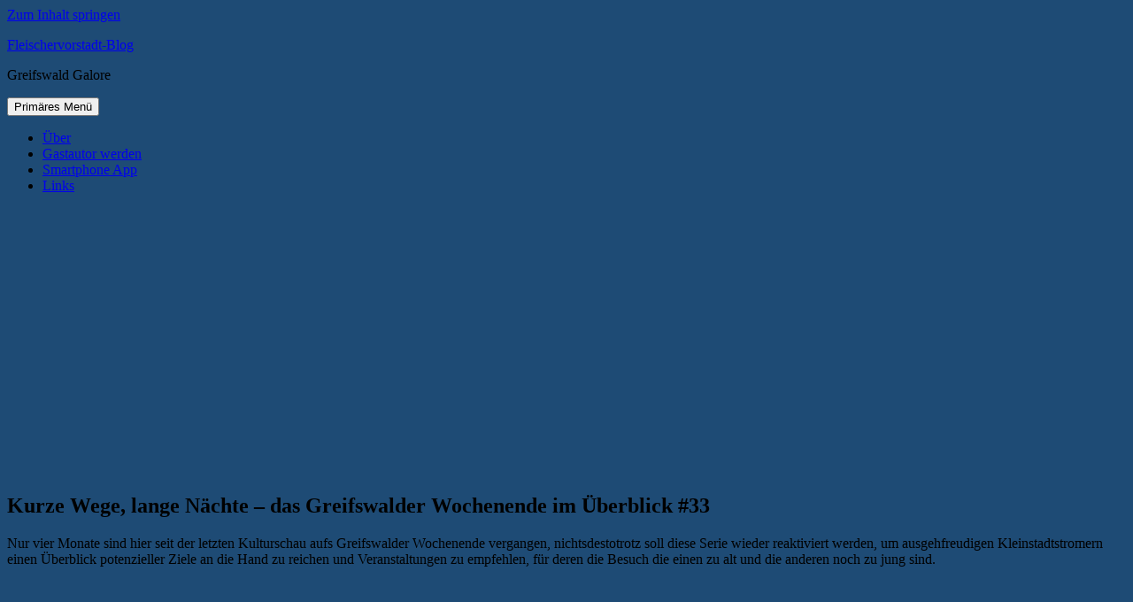

--- FILE ---
content_type: text/html
request_url: https://blog.17vier.de/2013/04/11/kurze-wege-lange-nachte-das-greifswalder-wochenende-im-uberblick-33/
body_size: 23784
content:
<!DOCTYPE html>
<html lang="de-DE" prefix="og: http://ogp.me/ns# fb: http://ogp.me/ns/fb#">
<head>
<meta charset="UTF-8">
<meta name="viewport" content="width=device-width, initial-scale=1">
<link rel="profile" href="http://gmpg.org/xfn/11">
<link rel="pingback" href="https://blog.17vier.de/xmlrpc.php">

<meta name='robots' content='index, follow, max-image-preview:large, max-snippet:-1, max-video-preview:-1' />

	<!-- This site is optimized with the Yoast SEO plugin v21.8 - https://yoast.com/wordpress/plugins/seo/ -->
	<title>Das Greifswalder Wochenende im Überblick #33</title>
	<meta name="description" content="Kulturschau aufs Greifswalder Wochenende, um ausgehfreudigen Kleinstadtstromern eine Übersicht potenzieller Ziele an die Hand zu reichen." />
	<link rel="canonical" href="https://blog.17vier.de/2013/04/11/kurze-wege-lange-nachte-das-greifswalder-wochenende-im-uberblick-33/" />
	<meta name="twitter:label1" content="Verfasst von" />
	<meta name="twitter:data1" content="Fleischervorstadt-Blog" />
	<meta name="twitter:label2" content="Geschätzte Lesezeit" />
	<meta name="twitter:data2" content="5 Minuten" />
	<script type="application/ld+json" class="yoast-schema-graph">{"@context":"https://schema.org","@graph":[{"@type":"WebPage","@id":"https://blog.17vier.de/2013/04/11/kurze-wege-lange-nachte-das-greifswalder-wochenende-im-uberblick-33/","url":"https://blog.17vier.de/2013/04/11/kurze-wege-lange-nachte-das-greifswalder-wochenende-im-uberblick-33/","name":"Das Greifswalder Wochenende im Überblick #33","isPartOf":{"@id":"https://blog.17vier.de/#website"},"primaryImageOfPage":{"@id":"https://blog.17vier.de/2013/04/11/kurze-wege-lange-nachte-das-greifswalder-wochenende-im-uberblick-33/#primaryimage"},"image":{"@id":"https://blog.17vier.de/2013/04/11/kurze-wege-lange-nachte-das-greifswalder-wochenende-im-uberblick-33/#primaryimage"},"thumbnailUrl":"https://blog.17vier.de/wp-content/uploads/2013/04/kwln33468.jpg","datePublished":"2013-04-11T12:52:21+00:00","dateModified":"2015-04-11T14:02:43+00:00","author":{"@id":"https://blog.17vier.de/#/schema/person/335c0e165101b944072a7041729aee11"},"description":"Kulturschau aufs Greifswalder Wochenende, um ausgehfreudigen Kleinstadtstromern eine Übersicht potenzieller Ziele an die Hand zu reichen.","breadcrumb":{"@id":"https://blog.17vier.de/2013/04/11/kurze-wege-lange-nachte-das-greifswalder-wochenende-im-uberblick-33/#breadcrumb"},"inLanguage":"de-DE","potentialAction":[{"@type":"ReadAction","target":["https://blog.17vier.de/2013/04/11/kurze-wege-lange-nachte-das-greifswalder-wochenende-im-uberblick-33/"]}]},{"@type":"ImageObject","inLanguage":"de-DE","@id":"https://blog.17vier.de/2013/04/11/kurze-wege-lange-nachte-das-greifswalder-wochenende-im-uberblick-33/#primaryimage","url":"https://blog.17vier.de/wp-content/uploads/2013/04/kwln33468.jpg","contentUrl":"https://blog.17vier.de/wp-content/uploads/2013/04/kwln33468.jpg"},{"@type":"BreadcrumbList","@id":"https://blog.17vier.de/2013/04/11/kurze-wege-lange-nachte-das-greifswalder-wochenende-im-uberblick-33/#breadcrumb","itemListElement":[{"@type":"ListItem","position":1,"name":"Home","item":"https://blog.17vier.de/"},{"@type":"ListItem","position":2,"name":"Kurze Wege, lange Nächte – das Greifswalder Wochenende im Überblick #33"}]},{"@type":"WebSite","@id":"https://blog.17vier.de/#website","url":"https://blog.17vier.de/","name":"Fleischervorstadt-Blog","description":"Greifswald Galore","potentialAction":[{"@type":"SearchAction","target":{"@type":"EntryPoint","urlTemplate":"https://blog.17vier.de/?s={search_term_string}"},"query-input":"required name=search_term_string"}],"inLanguage":"de-DE"},{"@type":"Person","@id":"https://blog.17vier.de/#/schema/person/335c0e165101b944072a7041729aee11","name":"Fleischervorstadt-Blog","image":{"@type":"ImageObject","inLanguage":"de-DE","@id":"https://blog.17vier.de/#/schema/person/image/","url":"https://secure.gravatar.com/avatar/04c1221721059678f56277b75606256a?s=96&d=mm&r=g","contentUrl":"https://secure.gravatar.com/avatar/04c1221721059678f56277b75606256a?s=96&d=mm&r=g","caption":"Fleischervorstadt-Blog"},"sameAs":["http://blog.17vier.de"],"url":"https://blog.17vier.de/author/fleischervorstadt-blog/"}]}</script>
	<!-- / Yoast SEO plugin. -->


<link rel="alternate" type="application/rss+xml" title="Fleischervorstadt-Blog &raquo; Feed" href="https://blog.17vier.de/feed/" />
<link rel="alternate" type="application/rss+xml" title="Fleischervorstadt-Blog &raquo; Kommentar-Feed" href="https://blog.17vier.de/comments/feed/" />
<link rel="alternate" type="application/rss+xml" title="Fleischervorstadt-Blog &raquo; Kurze Wege, lange Nächte – das Greifswalder Wochenende im Überblick #33 Kommentar-Feed" href="https://blog.17vier.de/2013/04/11/kurze-wege-lange-nachte-das-greifswalder-wochenende-im-uberblick-33/feed/" />
<!-- blog.17vier.de is managing ads with Advanced Ads --><!--noptimize--><script id="advads-ready">
			window.advanced_ads_ready=function(e,a){a=a||"complete";var d=function(e){return"interactive"===a?"loading"!==e:"complete"===e};d(document.readyState)?e():document.addEventListener("readystatechange",(function(a){d(a.target.readyState)&&e()}),{once:"interactive"===a})},window.advanced_ads_ready_queue=window.advanced_ads_ready_queue||[];		</script>
		<!--/noptimize--><style id='wp-emoji-styles-inline-css' type='text/css'>

	img.wp-smiley, img.emoji {
		display: inline !important;
		border: none !important;
		box-shadow: none !important;
		height: 1em !important;
		width: 1em !important;
		margin: 0 0.07em !important;
		vertical-align: -0.1em !important;
		background: none !important;
		padding: 0 !important;
	}
</style>
<link rel='stylesheet' id='wp-block-library-css' href='https://blog.17vier.de/wp-includes/css/dist/block-library/style.min.css?ver=6.4.1' type='text/css' media='all' />
<style id='classic-theme-styles-inline-css' type='text/css'>
/*! This file is auto-generated */
.wp-block-button__link{color:#fff;background-color:#32373c;border-radius:9999px;box-shadow:none;text-decoration:none;padding:calc(.667em + 2px) calc(1.333em + 2px);font-size:1.125em}.wp-block-file__button{background:#32373c;color:#fff;text-decoration:none}
</style>
<style id='global-styles-inline-css' type='text/css'>
body{--wp--preset--color--black: #000000;--wp--preset--color--cyan-bluish-gray: #abb8c3;--wp--preset--color--white: #ffffff;--wp--preset--color--pale-pink: #f78da7;--wp--preset--color--vivid-red: #cf2e2e;--wp--preset--color--luminous-vivid-orange: #ff6900;--wp--preset--color--luminous-vivid-amber: #fcb900;--wp--preset--color--light-green-cyan: #7bdcb5;--wp--preset--color--vivid-green-cyan: #00d084;--wp--preset--color--pale-cyan-blue: #8ed1fc;--wp--preset--color--vivid-cyan-blue: #0693e3;--wp--preset--color--vivid-purple: #9b51e0;--wp--preset--gradient--vivid-cyan-blue-to-vivid-purple: linear-gradient(135deg,rgba(6,147,227,1) 0%,rgb(155,81,224) 100%);--wp--preset--gradient--light-green-cyan-to-vivid-green-cyan: linear-gradient(135deg,rgb(122,220,180) 0%,rgb(0,208,130) 100%);--wp--preset--gradient--luminous-vivid-amber-to-luminous-vivid-orange: linear-gradient(135deg,rgba(252,185,0,1) 0%,rgba(255,105,0,1) 100%);--wp--preset--gradient--luminous-vivid-orange-to-vivid-red: linear-gradient(135deg,rgba(255,105,0,1) 0%,rgb(207,46,46) 100%);--wp--preset--gradient--very-light-gray-to-cyan-bluish-gray: linear-gradient(135deg,rgb(238,238,238) 0%,rgb(169,184,195) 100%);--wp--preset--gradient--cool-to-warm-spectrum: linear-gradient(135deg,rgb(74,234,220) 0%,rgb(151,120,209) 20%,rgb(207,42,186) 40%,rgb(238,44,130) 60%,rgb(251,105,98) 80%,rgb(254,248,76) 100%);--wp--preset--gradient--blush-light-purple: linear-gradient(135deg,rgb(255,206,236) 0%,rgb(152,150,240) 100%);--wp--preset--gradient--blush-bordeaux: linear-gradient(135deg,rgb(254,205,165) 0%,rgb(254,45,45) 50%,rgb(107,0,62) 100%);--wp--preset--gradient--luminous-dusk: linear-gradient(135deg,rgb(255,203,112) 0%,rgb(199,81,192) 50%,rgb(65,88,208) 100%);--wp--preset--gradient--pale-ocean: linear-gradient(135deg,rgb(255,245,203) 0%,rgb(182,227,212) 50%,rgb(51,167,181) 100%);--wp--preset--gradient--electric-grass: linear-gradient(135deg,rgb(202,248,128) 0%,rgb(113,206,126) 100%);--wp--preset--gradient--midnight: linear-gradient(135deg,rgb(2,3,129) 0%,rgb(40,116,252) 100%);--wp--preset--font-size--small: 13px;--wp--preset--font-size--medium: 20px;--wp--preset--font-size--large: 36px;--wp--preset--font-size--x-large: 42px;--wp--preset--spacing--20: 0.44rem;--wp--preset--spacing--30: 0.67rem;--wp--preset--spacing--40: 1rem;--wp--preset--spacing--50: 1.5rem;--wp--preset--spacing--60: 2.25rem;--wp--preset--spacing--70: 3.38rem;--wp--preset--spacing--80: 5.06rem;--wp--preset--shadow--natural: 6px 6px 9px rgba(0, 0, 0, 0.2);--wp--preset--shadow--deep: 12px 12px 50px rgba(0, 0, 0, 0.4);--wp--preset--shadow--sharp: 6px 6px 0px rgba(0, 0, 0, 0.2);--wp--preset--shadow--outlined: 6px 6px 0px -3px rgba(255, 255, 255, 1), 6px 6px rgba(0, 0, 0, 1);--wp--preset--shadow--crisp: 6px 6px 0px rgba(0, 0, 0, 1);}:where(.is-layout-flex){gap: 0.5em;}:where(.is-layout-grid){gap: 0.5em;}body .is-layout-flow > .alignleft{float: left;margin-inline-start: 0;margin-inline-end: 2em;}body .is-layout-flow > .alignright{float: right;margin-inline-start: 2em;margin-inline-end: 0;}body .is-layout-flow > .aligncenter{margin-left: auto !important;margin-right: auto !important;}body .is-layout-constrained > .alignleft{float: left;margin-inline-start: 0;margin-inline-end: 2em;}body .is-layout-constrained > .alignright{float: right;margin-inline-start: 2em;margin-inline-end: 0;}body .is-layout-constrained > .aligncenter{margin-left: auto !important;margin-right: auto !important;}body .is-layout-constrained > :where(:not(.alignleft):not(.alignright):not(.alignfull)){max-width: var(--wp--style--global--content-size);margin-left: auto !important;margin-right: auto !important;}body .is-layout-constrained > .alignwide{max-width: var(--wp--style--global--wide-size);}body .is-layout-flex{display: flex;}body .is-layout-flex{flex-wrap: wrap;align-items: center;}body .is-layout-flex > *{margin: 0;}body .is-layout-grid{display: grid;}body .is-layout-grid > *{margin: 0;}:where(.wp-block-columns.is-layout-flex){gap: 2em;}:where(.wp-block-columns.is-layout-grid){gap: 2em;}:where(.wp-block-post-template.is-layout-flex){gap: 1.25em;}:where(.wp-block-post-template.is-layout-grid){gap: 1.25em;}.has-black-color{color: var(--wp--preset--color--black) !important;}.has-cyan-bluish-gray-color{color: var(--wp--preset--color--cyan-bluish-gray) !important;}.has-white-color{color: var(--wp--preset--color--white) !important;}.has-pale-pink-color{color: var(--wp--preset--color--pale-pink) !important;}.has-vivid-red-color{color: var(--wp--preset--color--vivid-red) !important;}.has-luminous-vivid-orange-color{color: var(--wp--preset--color--luminous-vivid-orange) !important;}.has-luminous-vivid-amber-color{color: var(--wp--preset--color--luminous-vivid-amber) !important;}.has-light-green-cyan-color{color: var(--wp--preset--color--light-green-cyan) !important;}.has-vivid-green-cyan-color{color: var(--wp--preset--color--vivid-green-cyan) !important;}.has-pale-cyan-blue-color{color: var(--wp--preset--color--pale-cyan-blue) !important;}.has-vivid-cyan-blue-color{color: var(--wp--preset--color--vivid-cyan-blue) !important;}.has-vivid-purple-color{color: var(--wp--preset--color--vivid-purple) !important;}.has-black-background-color{background-color: var(--wp--preset--color--black) !important;}.has-cyan-bluish-gray-background-color{background-color: var(--wp--preset--color--cyan-bluish-gray) !important;}.has-white-background-color{background-color: var(--wp--preset--color--white) !important;}.has-pale-pink-background-color{background-color: var(--wp--preset--color--pale-pink) !important;}.has-vivid-red-background-color{background-color: var(--wp--preset--color--vivid-red) !important;}.has-luminous-vivid-orange-background-color{background-color: var(--wp--preset--color--luminous-vivid-orange) !important;}.has-luminous-vivid-amber-background-color{background-color: var(--wp--preset--color--luminous-vivid-amber) !important;}.has-light-green-cyan-background-color{background-color: var(--wp--preset--color--light-green-cyan) !important;}.has-vivid-green-cyan-background-color{background-color: var(--wp--preset--color--vivid-green-cyan) !important;}.has-pale-cyan-blue-background-color{background-color: var(--wp--preset--color--pale-cyan-blue) !important;}.has-vivid-cyan-blue-background-color{background-color: var(--wp--preset--color--vivid-cyan-blue) !important;}.has-vivid-purple-background-color{background-color: var(--wp--preset--color--vivid-purple) !important;}.has-black-border-color{border-color: var(--wp--preset--color--black) !important;}.has-cyan-bluish-gray-border-color{border-color: var(--wp--preset--color--cyan-bluish-gray) !important;}.has-white-border-color{border-color: var(--wp--preset--color--white) !important;}.has-pale-pink-border-color{border-color: var(--wp--preset--color--pale-pink) !important;}.has-vivid-red-border-color{border-color: var(--wp--preset--color--vivid-red) !important;}.has-luminous-vivid-orange-border-color{border-color: var(--wp--preset--color--luminous-vivid-orange) !important;}.has-luminous-vivid-amber-border-color{border-color: var(--wp--preset--color--luminous-vivid-amber) !important;}.has-light-green-cyan-border-color{border-color: var(--wp--preset--color--light-green-cyan) !important;}.has-vivid-green-cyan-border-color{border-color: var(--wp--preset--color--vivid-green-cyan) !important;}.has-pale-cyan-blue-border-color{border-color: var(--wp--preset--color--pale-cyan-blue) !important;}.has-vivid-cyan-blue-border-color{border-color: var(--wp--preset--color--vivid-cyan-blue) !important;}.has-vivid-purple-border-color{border-color: var(--wp--preset--color--vivid-purple) !important;}.has-vivid-cyan-blue-to-vivid-purple-gradient-background{background: var(--wp--preset--gradient--vivid-cyan-blue-to-vivid-purple) !important;}.has-light-green-cyan-to-vivid-green-cyan-gradient-background{background: var(--wp--preset--gradient--light-green-cyan-to-vivid-green-cyan) !important;}.has-luminous-vivid-amber-to-luminous-vivid-orange-gradient-background{background: var(--wp--preset--gradient--luminous-vivid-amber-to-luminous-vivid-orange) !important;}.has-luminous-vivid-orange-to-vivid-red-gradient-background{background: var(--wp--preset--gradient--luminous-vivid-orange-to-vivid-red) !important;}.has-very-light-gray-to-cyan-bluish-gray-gradient-background{background: var(--wp--preset--gradient--very-light-gray-to-cyan-bluish-gray) !important;}.has-cool-to-warm-spectrum-gradient-background{background: var(--wp--preset--gradient--cool-to-warm-spectrum) !important;}.has-blush-light-purple-gradient-background{background: var(--wp--preset--gradient--blush-light-purple) !important;}.has-blush-bordeaux-gradient-background{background: var(--wp--preset--gradient--blush-bordeaux) !important;}.has-luminous-dusk-gradient-background{background: var(--wp--preset--gradient--luminous-dusk) !important;}.has-pale-ocean-gradient-background{background: var(--wp--preset--gradient--pale-ocean) !important;}.has-electric-grass-gradient-background{background: var(--wp--preset--gradient--electric-grass) !important;}.has-midnight-gradient-background{background: var(--wp--preset--gradient--midnight) !important;}.has-small-font-size{font-size: var(--wp--preset--font-size--small) !important;}.has-medium-font-size{font-size: var(--wp--preset--font-size--medium) !important;}.has-large-font-size{font-size: var(--wp--preset--font-size--large) !important;}.has-x-large-font-size{font-size: var(--wp--preset--font-size--x-large) !important;}
.wp-block-navigation a:where(:not(.wp-element-button)){color: inherit;}
:where(.wp-block-post-template.is-layout-flex){gap: 1.25em;}:where(.wp-block-post-template.is-layout-grid){gap: 1.25em;}
:where(.wp-block-columns.is-layout-flex){gap: 2em;}:where(.wp-block-columns.is-layout-grid){gap: 2em;}
.wp-block-pullquote{font-size: 1.5em;line-height: 1.6;}
</style>
<link data-minify="1" rel='stylesheet' id='wp-polls-css' href='https://blog.17vier.de/wp-content/cache/min/1/wp-content/plugins/wp-polls/polls-css.css?ver=1699721426' type='text/css' media='all' />
<style id='wp-polls-inline-css' type='text/css'>
.wp-polls .pollbar {
	margin: 1px;
	font-size: 6px;
	line-height: 8px;
	height: 8px;
	background: #1e4b75;
	border: 1px solid #c8c8c8;
}

</style>
<link data-minify="1" rel='stylesheet' id='genericons-css' href='https://blog.17vier.de/wp-content/cache/min/1/wp-content/themes/colinear/genericons/genericons.css?ver=1699721426' type='text/css' media='all' />
<link data-minify="1" rel='stylesheet' id='colinear-style-css' href='https://blog.17vier.de/wp-content/cache/min/1/wp-content/themes/colinear/style.css?ver=1699721427' type='text/css' media='all' />






<link rel="https://api.w.org/" href="https://blog.17vier.de/wp-json/" /><link rel="alternate" type="application/json" href="https://blog.17vier.de/wp-json/wp/v2/posts/32230" /><link rel="EditURI" type="application/rsd+xml" title="RSD" href="https://blog.17vier.de/xmlrpc.php?rsd" />
<meta name="generator" content="WordPress 6.4.1" />
<link rel='shortlink' href='https://blog.17vier.de/?p=32230' />
<link rel="alternate" type="application/json+oembed" href="https://blog.17vier.de/wp-json/oembed/1.0/embed?url=https%3A%2F%2Fblog.17vier.de%2F2013%2F04%2F11%2Fkurze-wege-lange-nachte-das-greifswalder-wochenende-im-uberblick-33%2F" />
<link rel="alternate" type="text/xml+oembed" href="https://blog.17vier.de/wp-json/oembed/1.0/embed?url=https%3A%2F%2Fblog.17vier.de%2F2013%2F04%2F11%2Fkurze-wege-lange-nachte-das-greifswalder-wochenende-im-uberblick-33%2F&#038;format=xml" />

		<style type="text/css">.recentcomments a{display:inline !important;padding:0 !important;margin:0 !important;}</style><style type="text/css" id="custom-background-css">
body.custom-background { background-color: #1e4b75; }
</style>
			
		<link rel="icon" href="https://blog.17vier.de/wp-content/uploads/2016/11/cropped-blogicon2-32x32.jpg" sizes="32x32" />
<link rel="icon" href="https://blog.17vier.de/wp-content/uploads/2016/11/cropped-blogicon2-192x192.jpg" sizes="192x192" />
<link rel="apple-touch-icon" href="https://blog.17vier.de/wp-content/uploads/2016/11/cropped-blogicon2-180x180.jpg" />
<meta name="msapplication-TileImage" content="https://blog.17vier.de/wp-content/uploads/2016/11/cropped-blogicon2-270x270.jpg" />

<!-- BEGIN GAINWP v5.4.6 Universal Analytics - https://intelligencewp.com/google-analytics-in-wordpress/ -->
<script>
(function(i,s,o,g,r,a,m){i['GoogleAnalyticsObject']=r;i[r]=i[r]||function(){
	(i[r].q=i[r].q||[]).push(arguments)},i[r].l=1*new Date();a=s.createElement(o),
	m=s.getElementsByTagName(o)[0];a.async=1;a.src=g;m.parentNode.insertBefore(a,m)
})(window,document,'script','https://www.google-analytics.com/analytics.js','ga');
  ga('create', 'UA-7897011-1', 'auto');
  ga('send', 'pageview');
</script>
<!-- END GAINWP Universal Analytics -->
		<style type="text/css" id="wp-custom-css">
			/*
Hier kannst du dein eigenes CSS einfügen.

Klicke auf das Hilfe-Symbol oben, um mehr zu lernen.
*/

.advads-adlabel{
color: lightgray;
font-size: 11px;
} 

.has-post-thumbnail img.wp-post-image{ display: none; }
		</style>
		
<!-- START - Open Graph and Twitter Card Tags 3.3.4 -->
 <!-- Facebook Open Graph -->
  <meta property="og:locale" content="de_DE"/>
  <meta property="og:site_name" content="Fleischervorstadt-Blog"/>
  <meta property="og:title" content="Das Greifswalder Wochenende im Überblick #33"/>
  <meta property="og:url" content="https://blog.17vier.de/2013/04/11/kurze-wege-lange-nachte-das-greifswalder-wochenende-im-uberblick-33/"/>
  <meta property="og:type" content="article"/>
  <meta property="og:description" content="Kulturschau aufs Greifswalder Wochenende, um ausgehfreudigen Kleinstadtstromern eine Übersicht potenzieller Ziele an die Hand zu reichen."/>
  <meta property="article:published_time" content="2013-04-11T12:52:21+02:00"/>
  <meta property="article:modified_time" content="2015-04-11T14:02:43+02:00" />
  <meta property="og:updated_time" content="2015-04-11T14:02:43+02:00" />
  <meta property="article:section" content="Kultur"/>
  <meta property="article:publisher" content="https://facebook.com/Fleischervorstadtblog"/>
 <!-- Google+ / Schema.org -->
 <!-- Twitter Cards -->
  <meta name="twitter:title" content="Das Greifswalder Wochenende im Überblick #33"/>
  <meta name="twitter:url" content="https://blog.17vier.de/2013/04/11/kurze-wege-lange-nachte-das-greifswalder-wochenende-im-uberblick-33/"/>
  <meta name="twitter:description" content="Kulturschau aufs Greifswalder Wochenende, um ausgehfreudigen Kleinstadtstromern eine Übersicht potenzieller Ziele an die Hand zu reichen."/>
  <meta name="twitter:card" content="summary_large_image"/>
 <!-- SEO -->
 <!-- Misc. tags -->
 <!-- is_singular | yoast_seo -->
<!-- END - Open Graph and Twitter Card Tags 3.3.4 -->
	
<noscript><style id="rocket-lazyload-nojs-css">.rll-youtube-player, [data-lazy-src]{display:none !important;}</style></noscript></head>

<body class="post-template-default single single-post postid-32230 single-format-standard custom-background cookies-not-set group-blog has-menu aa-prefix-advads-">
<div id="page" class="hfeed site">
	<a class="skip-link screen-reader-text" href="#content">Zum Inhalt springen</a>

	<header id="masthead" class="site-header" role="banner">
		<div class="site-branding">
			
								<p class="site-title"><a href="https://blog.17vier.de/" rel="home">Fleischervorstadt-Blog</a></p>
									<p class="site-description">Greifswald Galore</p>
						</div><!-- .site-branding -->

				<nav id="site-navigation" class="main-navigation" role="navigation">
			<button class="menu-toggle" aria-controls="primary-menu" aria-expanded="false"><span class="screen-reader-text">Primäres Menü</span></button>
			<div class="menu-titel-container"><ul id="primary-menu" class="menu"><li id="menu-item-44374" class="menu-item menu-item-type-post_type menu-item-object-page menu-item-44374"><a href="https://blog.17vier.de/projekt-info/">Über</a></li>
<li id="menu-item-44372" class="menu-item menu-item-type-post_type menu-item-object-page menu-item-44372"><a href="https://blog.17vier.de/gastbeitrage/">Gastautor werden</a></li>
<li id="menu-item-44376" class="menu-item menu-item-type-custom menu-item-object-custom menu-item-44376"><a href="https://blog.17vier.de/2017/10/25/intern-fleischervorstadt-blog-mit-eigenem-kanal-bei-telegram/">Smartphone App</a></li>
<li id="menu-item-44386" class="menu-item menu-item-type-post_type menu-item-object-page menu-item-44386"><a href="https://blog.17vier.de/links/">Links</a></li>
</ul></div>		</nav><!-- #site-navigation -->
		
				<div class="header-image">
			<a href="https://blog.17vier.de/" rel="home">
				<img src="data:image/svg+xml,%3Csvg%20xmlns='http://www.w3.org/2000/svg'%20viewBox='0%200%201188%20299'%3E%3C/svg%3E" width="1188" height="299" alt="" data-lazy-src="https://blog.17vier.de/wp-content/uploads/2016/10/cropped-header17vier6.jpg"><noscript><img src="https://blog.17vier.de/wp-content/uploads/2016/10/cropped-header17vier6.jpg" width="1188" height="299" alt=""></noscript>
			</a>
		</div><!-- .header-image -->
		<div  class="advads-8d77c229fa762934dc210d97bf79ba7c advads-header" id="advads-8d77c229fa762934dc210d97bf79ba7c"></div>	</header><!-- #masthead -->

	<div id="content" class="site-content">
	<div id="primary" class="content-area">
		<main id="main" class="site-main" role="main">

		
			
<article id="post-32230" class="post-32230 post type-post status-publish format-standard hentry category-kultur tag-akj tag-antira tag-brasserie-hermann tag-christian-holm tag-erstis tag-gristuf tag-hedonistische-internationale tag-ikuwo tag-improvisation tag-klex tag-koeppen tag-sonderholm tag-stuthe tag-theater-vorpommern tag-viva-con-agua">
	<header class="entry-header">
		<h1 class="entry-title">Kurze Wege, lange Nächte – das Greifswalder Wochenende im Überblick #33</h1>
			</header><!-- .entry-header -->

	<div class="entry-content">
		<p>Nur vier Monate sind hier seit der letzten Kulturschau aufs Greifswalder Wochenende vergangen, nichtsdestotrotz soll diese Serie wieder reaktiviert werden, um ausgehfreudigen Kleinstadtstromern einen Überblick potenzieller Ziele an die Hand zu reichen und Veranstaltungen zu empfehlen, für deren die Besuch die einen zu alt und die anderen noch zu jung sind.</p>
<p style="text-align: center;"><a href="https://blog.17vier.de/wp-content/uploads/2013/04/kwln33.jpg" target="_blank"><img fetchpriority="high" decoding="async" class="aligncenter size-full wp-image-32281" title="kwln33468" src="data:image/svg+xml,%3Csvg%20xmlns='http://www.w3.org/2000/svg'%20viewBox='0%200%20468%20180'%3E%3C/svg%3E" alt="Kurze Wege lange Nächte #33" width="468" height="180" data-lazy-srcset="https://blog.17vier.de/wp-content/uploads/2013/04/kwln33468.jpg 468w, https://blog.17vier.de/wp-content/uploads/2013/04/kwln33468-300x115.jpg 300w" data-lazy-sizes="(max-width: 468px) 100vw, 468px" data-lazy-src="https://blog.17vier.de/wp-content/uploads/2013/04/kwln33468.jpg" /><noscript><img fetchpriority="high" decoding="async" class="aligncenter size-full wp-image-32281" title="kwln33468" src="https://blog.17vier.de/wp-content/uploads/2013/04/kwln33468.jpg" alt="Kurze Wege lange Nächte #33" width="468" height="180" srcset="https://blog.17vier.de/wp-content/uploads/2013/04/kwln33468.jpg 468w, https://blog.17vier.de/wp-content/uploads/2013/04/kwln33468-300x115.jpg 300w" sizes="(max-width: 468px) 100vw, 468px" /></noscript></a></p>
<h2><span style="color: #1e4b75;"><span id="more-32230"></span>NO-BUDGET-KOMÖDIE: DICKE MÄDCHEN</span></h2>
<p>Die No-Budget-Produktion <em>Dicke Mädchen</em> (D, 2012, 76 min), die Filmemacher Axel Ranisch mit nur etwas mehr als 500 Euro auf die Beine stellte, erzählt die Geschichte Sven Ritters, dessen Mutter Edeltraut an Demenz erkrankt ist.</p>
<p><iframe loading="lazy" title="Trailer &quot;Dicke Mädchen&quot; zum Kinostart am 15.11.2012" width="863" height="647" src="about:blank" frameborder="0" allow="accelerometer; autoplay; clipboard-write; encrypted-media; gyroscope; picture-in-picture; web-share" referrerpolicy="strict-origin-when-cross-origin" allowfullscreen data-rocket-lazyload="fitvidscompatible" data-lazy-src="https://www.youtube.com/embed/MkLImYhht7g?feature=oembed"></iframe><noscript><iframe title="Trailer &quot;Dicke Mädchen&quot; zum Kinostart am 15.11.2012" width="863" height="647" src="https://www.youtube.com/embed/MkLImYhht7g?feature=oembed" frameborder="0" allow="accelerometer; autoplay; clipboard-write; encrypted-media; gyroscope; picture-in-picture; web-share" referrerpolicy="strict-origin-when-cross-origin" allowfullscreen></iframe></noscript></p>
<p>Die beiden leben zusammen in einer Wohnung. Während Sven tagsüber arbeitet, kümmert sich Pfleger Daniel um Edeltraut. Plötzlich jedoch macht sich die betagte Frau aus dem Staub und verschwindet &#8212; auf der Suche nach ihr entdecken die beiden Männer ihre gegenseitige Zuneigung. Der vielversprechende Trailer deutet bereits an, dass dieser Film amüsant werden könnte!</p>
<p><strong>Fakten:</strong> 11.04. | 21 Uhr | IKUWO | 3 EUR (Spendenempfehlung)</p>
<h2><span style="color: #1e4b75;">BASAR DER MÖGLICHKEITEN &amp; ALTERNATIVE ERSTIPARTY</span></h2>
<p>Ach ja, das Sommersemester hat ja vor einer Woche begonnen. Um den Neuankömmlingen und anderen Interessierten einen schnellen Start und einen einfachen Zugang zu alternativen Initiativen zu ermöglichen, findet heute Abend im Klex der Basar der Möglichkeiten statt.</p>
<p><a href="https://blog.17vier.de/wp-content/uploads/2013/04/flyer-nacht-der-möglichkeiten2013.jpg" target="_blank"><img decoding="async" class="alignleft size-full wp-image-32232" style="margin-left: 0px; margin-right: 10px;" title="flyer-nacht-der-möglichkeiten2013200" src="data:image/svg+xml,%3Csvg%20xmlns='http://www.w3.org/2000/svg'%20viewBox='0%200%20200%20250'%3E%3C/svg%3E" alt="Flyer Nacht der Möglichkeiten" width="200" height="250" data-lazy-src="https://blog.17vier.de/wp-content/uploads/2013/04/flyer-nacht-der-möglichkeiten2013200.jpg" /><noscript><img decoding="async" class="alignleft size-full wp-image-32232" style="margin-left: 0px; margin-right: 10px;" title="flyer-nacht-der-möglichkeiten2013200" src="https://blog.17vier.de/wp-content/uploads/2013/04/flyer-nacht-der-möglichkeiten2013200.jpg" alt="Flyer Nacht der Möglichkeiten" width="200" height="250" /></noscript></a>Dort präsentieren sich ab 18 Uhr verschiedene Gruppen und Vereine wie zum Beispiel GrIStuF, Attac, der Arbeitskreis kritischer Juristinnen (AKJ), die Hedonistische Internationale Sektion Greifswald, Viva con Agua oder das antifaschistische Bündnis, Greifswald Nazifrei. Zum Begleitprogramm gehören Kurzfilme, Workshops und ein kulinarisches Angebot, der Eintritt hierfür ist natürlich frei.</p>
<p>Danach beginnt um 22 Uhr die Alternative Erstiparty, auf der die beiden Tanzflächen von verschiedenen DJs bespielt werden, entsprechend vielfältig wird die Musik ausfallen, von Russendisko bis Elektro ist mit allem zu rechnen.</p>
<p><strong>Fakten:</strong> 11.04. | 18 Uhr | KLEX | 2 EUR (ab 21 Uhr 3 EUR)</p>
<h2><span style="color: #1e4b75;">IMPROTHEATER: MA&#8216; MA ERNST!</span></h2>
<p>Die Improgruppe Ma&#8216; Ma Ernst! des Studententheaters müsste inzwischen ja eigentlich jeder schon mal gesehen haben. Wer hier noch etwas nachzuholen hat, kann das am Freitagabend machen. Beim Improvisationstheater gibt es keinen vorgefertigten Masterplan &#8212; das Geschehen auf der Bühne wird maßgeblich vom Publikum beeinflusst, das als Stichwortgeber die Richtung vorgibt und so leider mitbestimmen kann, ob der Abend erfolgreich wird oder nicht.</p>
<p style="text-align: center;"><a href="https://blog.17vier.de/wp-content/uploads/2013/04/stuthe-improapril2013.jpg" target="_blank"><img decoding="async" class="aligncenter size-full wp-image-32236" title="stuthe-improapril2013468" src="data:image/svg+xml,%3Csvg%20xmlns='http://www.w3.org/2000/svg'%20viewBox='0%200%20468%20251'%3E%3C/svg%3E" alt="Stuthe Impro" width="468" height="251" data-lazy-srcset="https://blog.17vier.de/wp-content/uploads/2013/04/stuthe-improapril2013468.jpg 468w, https://blog.17vier.de/wp-content/uploads/2013/04/stuthe-improapril2013468-300x160.jpg 300w" data-lazy-sizes="(max-width: 468px) 100vw, 468px" data-lazy-src="https://blog.17vier.de/wp-content/uploads/2013/04/stuthe-improapril2013468.jpg" /><noscript><img decoding="async" class="aligncenter size-full wp-image-32236" title="stuthe-improapril2013468" src="https://blog.17vier.de/wp-content/uploads/2013/04/stuthe-improapril2013468.jpg" alt="Stuthe Impro" width="468" height="251" srcset="https://blog.17vier.de/wp-content/uploads/2013/04/stuthe-improapril2013468.jpg 468w, https://blog.17vier.de/wp-content/uploads/2013/04/stuthe-improapril2013468-300x160.jpg 300w" sizes="(max-width: 468px) 100vw, 468px" /></noscript></a></p>
<p><strong>Fakten:</strong> 12.04. | 20 Uhr | Stuthe (Mehring-Str. 48) | 6/4 EUR (erm.)</p>
<h2><span style="color: #1e4b75;">SINGER/SONGWRITER: ARPEN &amp; THE VOLUNTEERS</span></h2>
<p>In der Kulturbar wird nach wie vor an Singer/Songwriterkonzerten im Schankraum festgehalten. Dieses Wochenende sind <a title="arpen.de" href="http://www.arpen.de/arpen&amp;volunteers.html" target="_blank"><strong>Arpen &amp; The Volunteers</strong></a> aus Leipzig zu Gast, die ihr Genre entspannt, womöglich sogar eine Dosis zu affektiert, bedienen.</p>
<p>http://www.youtube.com/watch?v=C5AoriWLWw4</p>
<p><strong>Fakten:</strong> 12.04. | 21 Uhr | Kulturbar | freier Eintritt</p>
<h2><span style="color: #1e4b75;">DOKUMENTARFILM: IM SCHATTEN DES BÖSEN</span></h2>
<p><img decoding="async" class="alignleft size-full wp-image-32265" style="margin-left: 0px; margin-right: 10px;" title="imschatten" src="data:image/svg+xml,%3Csvg%20xmlns='http://www.w3.org/2000/svg'%20viewBox='0%200%20150%20112'%3E%3C/svg%3E" alt="Im Schatten" width="150" height="112" data-lazy-src="https://blog.17vier.de/wp-content/uploads/2013/04/imschatten.jpg" /><noscript><img decoding="async" class="alignleft size-full wp-image-32265" style="margin-left: 0px; margin-right: 10px;" title="imschatten" src="https://blog.17vier.de/wp-content/uploads/2013/04/imschatten.jpg" alt="Im Schatten" width="150" height="112" /></noscript></p>
<p>Amnesty International zeigt in der Brasserie Hermann Susanne Babilas Dokumentarfilm <em>Im Schatten des Bösen – der Krieg gegen die Frauen im Kongo</em> (D, 2007, 59min), der in den Nordosten der Demokratischen Republik Kongo führt, wo Milizen einen Bürgerkrieg gegen die Zivilbevölkerung führen. Im Mittelpunkt des Filmes steht das Schicksal von 4 Frauen, die Opfer dieser Gewalt wurden.</p>
<p><strong>Fakten:</strong> 12.04. | 20 Uhr | Brasserie Hermann</p>
<h2><span style="color: #1e4b75;">TANZTEE &amp; FORELLENFRIEDHOF </span></h2>
<p><a href="https://blog.17vier.de/wp-content/uploads/2013/04/forellenfriedhof-kosmonautentag.jpg" target="_blank"><img decoding="async" class="alignright size-full wp-image-32246" style="margin-left: 10px; margin-right: 0px;" title="forellenfriedhof-kosmonautentag200" src="data:image/svg+xml,%3Csvg%20xmlns='http://www.w3.org/2000/svg'%20viewBox='0%200%20180%20365'%3E%3C/svg%3E" alt="forellenfriedhof ueberlaut" width="180" height="365" data-lazy-src="https://blog.17vier.de/wp-content/uploads/2013/04/forellenfriedhof-kosmonautentag200.jpg" /><noscript><img decoding="async" class="alignright size-full wp-image-32246" style="margin-left: 10px; margin-right: 0px;" title="forellenfriedhof-kosmonautentag200" src="https://blog.17vier.de/wp-content/uploads/2013/04/forellenfriedhof-kosmonautentag200.jpg" alt="forellenfriedhof ueberlaut" width="180" height="365" /></noscript></a> In den beiden Geokellern darf man auf eine schräge Kombination gespannt sein. Das Veranstaltungskollektiv <a title="forellenfriedhof ueberlaut" href="http://forellenfriedhof.de/?p=1368" target="_blank"><strong>Forellenfriedhof Ueberlaut</strong></a> macht es sich bei den Geologen gemütlich und kündigt an, sich dort am <em>Tag der Kosmonauten</em> mit David Bowie und Post-Punk aus der Ostzone ein bisschen dichter an den Erdkern kuscheln zu wollen.</p>
<p>Bei den Geographinnen soll indes der große &#8222;Pogotanzteeabend voller Punkrock, Ska, Oi, Psychobilly und ganz viel Assipopmusik&#8220; steigen. Beide Partys beginnen um 22 Uhr, die Forellen halten jedoch für Frühausgeher bereits ab 20 Uhr eine Überraschung bereit.</p>
<p><strong>Fakten:</strong> 12.04. | 22 Uhr | Geologenkeller | 1,50 EUR (für jeden Keller)</p>
<h2><span style="color: #1e4b75;">TANZZEIT &amp; PREMIERENDUSEL</span></h2>
<p style="text-align: justify;">Getanzt wird auch am Theater Vorpommern, wo die 17. TanZZeiT ihre Premiere feiert und in diesem Rahmen zwei zeitgenössische Choreographien uraufgeführt werden.<br />
<span style="color: #c0c0c0;">Werbung</span><br />
<script async src="//pagead2.googlesyndication.com/pagead/js/adsbygoogle.js"></script>
<!-- 17vier Rectangle -->
<ins class="adsbygoogle"
     style="display:inline-block;width:300px;height:250px"
     data-ad-client="ca-pub-3810496613868135"
     data-ad-slot="5272366035"></ins>
<script>
(adsbygoogle = window.adsbygoogle || []).push({});
</script>Bei der TanZZeiT arbeiten Mitglieder des hiesigen Tanzensembles mit freien Choreographen zusammen: &#8222;In Verbindung mit interdisziplinären Arbeitstechniken und Videoinstallationen entsteht eine choreographische Variante der Konzeptkunst. Praxis und Theorie, Kunst, Wissenschaft und Forschung, sowie Thai Chi, Capoeira, Hip-Hop, Break Dance und Körperwahrnehmungstechniken prägen den zeitgenössischen Tanz in all seinen Variationen.&#8220;</p>
<p>Aufgeführt werden <em>Urban Wolf</em> von Yaron Shamir (ISR) und <em>Imperceptible traces of normality</em> von Katarzyna Gdaniec (PL) und Marco Cantalupo (ITA). Wer die Premiere besuchen möchte, sollte sich so schnell wie möglich um eine Karte bemühen.</p>
<p><strong>Fakten:</strong> 13.04. | 19.30 Uhr | Theater Vorpommern | 15,5 EUR</p>
<h2><span style="color: #1e4b75;">JAZZ IM KOEPPENHAUS</span></h2>
<p>Jazzpolizisten sollten am Sonnabend unbedingt das Koeppenhaus meiden, denn dort wird das Mira Falk Quartett auftreten und es könnte ans Eingemachte gehen.</p>
<p style="text-align: center;"><a href="https://blog.17vier.de/wp-content/uploads/2013/04/mirafalk.jpg" target="_blank"><img decoding="async" class="size-full wp-image-32252 aligncenter" title="mirafalk468" src="data:image/svg+xml,%3Csvg%20xmlns='http://www.w3.org/2000/svg'%20viewBox='0%200%20468%20313'%3E%3C/svg%3E" alt="mira falk " width="468" height="313" data-lazy-srcset="https://blog.17vier.de/wp-content/uploads/2013/04/mirafalk468.jpg 468w, https://blog.17vier.de/wp-content/uploads/2013/04/mirafalk468-300x200.jpg 300w" data-lazy-sizes="(max-width: 468px) 100vw, 468px" data-lazy-src="https://blog.17vier.de/wp-content/uploads/2013/04/mirafalk468.jpg" /><noscript><img decoding="async" class="size-full wp-image-32252 aligncenter" title="mirafalk468" src="https://blog.17vier.de/wp-content/uploads/2013/04/mirafalk468.jpg" alt="mira falk " width="468" height="313" srcset="https://blog.17vier.de/wp-content/uploads/2013/04/mirafalk468.jpg 468w, https://blog.17vier.de/wp-content/uploads/2013/04/mirafalk468-300x200.jpg 300w" sizes="(max-width: 468px) 100vw, 468px" /></noscript></a></p>
<p>Die in Köln geborene Sängerin Mira Falk reist mit dem Kontrabassisten Pat Cleaver, dem Pianisten Kristján Martinsson und dem Schlagzeuger Efraim Schulz-Wackerbarth an. Zusammen präsentieren sie Eigenkompositionen und interpretieren Stücke von Tom Waits bis Benjamin Britten.</p>
<p><strong>Fakten:</strong> 13.04. | 21 Uhr | Koeppenhaus | 10/6 EUR (erm.)</p>
<h2><span style="color: #1e4b75;">ROMEO UND JULIA</span></h2>
<p>Am 2. März wurde<em> Romeo und Julia &#8212; Liebe Macht Tod</em> zum ersten Mal dem Greifswald Theaterpublikum vorgestellt und sorgte dabei für ein geteiltes Echo. Die von André Rößler inszenierte Liebestragödie wurde sprachlich modernisiert, in ein aus der Gegenwart gerutschtes Jetzt übersetzt und mit popkulturellen Fingerzeigen angereichert.</p>
<p style="text-align: center;"><a href="https://blog.17vier.de/wp-content/uploads/2013/03/romeo-und-julia-vlnr-Ronny-Winter-Frederike-Duggen-Projektion-Felix-Meusel.jpg" target="_blank"><img decoding="async" class="aligncenter size-full wp-image-31470" title="romeo-und-julia-vlnr-Ronny-Winter-Frederike-Duggen-(Projektion)-Felix-Meusel468" src="data:image/svg+xml,%3Csvg%20xmlns='http://www.w3.org/2000/svg'%20viewBox='0%200%20468%20312'%3E%3C/svg%3E" alt="romeo und julia" width="468" height="312" data-lazy-srcset="https://blog.17vier.de/wp-content/uploads/2013/03/romeo-und-julia-vlnr-Ronny-Winter-Frederike-Duggen-Projektion-Felix-Meusel468.jpg 468w, https://blog.17vier.de/wp-content/uploads/2013/03/romeo-und-julia-vlnr-Ronny-Winter-Frederike-Duggen-Projektion-Felix-Meusel468-300x200.jpg 300w" data-lazy-sizes="(max-width: 468px) 100vw, 468px" data-lazy-src="https://blog.17vier.de/wp-content/uploads/2013/03/romeo-und-julia-vlnr-Ronny-Winter-Frederike-Duggen-Projektion-Felix-Meusel468.jpg" /><noscript><img decoding="async" class="aligncenter size-full wp-image-31470" title="romeo-und-julia-vlnr-Ronny-Winter-Frederike-Duggen-(Projektion)-Felix-Meusel468" src="https://blog.17vier.de/wp-content/uploads/2013/03/romeo-und-julia-vlnr-Ronny-Winter-Frederike-Duggen-Projektion-Felix-Meusel468.jpg" alt="romeo und julia" width="468" height="312" srcset="https://blog.17vier.de/wp-content/uploads/2013/03/romeo-und-julia-vlnr-Ronny-Winter-Frederike-Duggen-Projektion-Felix-Meusel468.jpg 468w, https://blog.17vier.de/wp-content/uploads/2013/03/romeo-und-julia-vlnr-Ronny-Winter-Frederike-Duggen-Projektion-Felix-Meusel468-300x200.jpg 300w" sizes="(max-width: 468px) 100vw, 468px" /></noscript></a></p>
<p style="text-align: right;">(Foto: muTphoto)</p>
<ul>
<li style="text-align: left;"><em>Mittelmaß! „Liebe Macht Tod/Romeo und Julia“ am Theater Vorpommern</em> (<a title="Fleischervorstadt-Blog: Rezension Romeo und Julia" href="https://blog.17vier.de/2013/03/03/mittelmas-liebe-macht-tod-romeo-und-julia-am-theater-vorpommern/" target="_blank"><strong>Fleischervorstadt-Blog</strong></a>, 03.03.2013)</li>
</ul>
<p><strong>Fakten:</strong> 14.04. | 16 Uhr | Theater Vorpommern | 13,50 EUR</p>
<h2><span style="color: #1e4b75;">SONDERHOLM #7: ORNITHOLOGEN AM SCHEIDEWEG</span></h2>
<p>Zehnmal besser als jeder Tatort ist natürlich das Liveprogramm des Schauspielers Christian Holm, der seinen Sonderholm am Sonntagabend im Koeppenhaus in nunmehr siebenter Variation auf das Publikum loslässt. Sonderholm bewegt sich irgendwo zwischen ganz großer Kleinkunst, Singer/Songwriting, Kabarett, Entertainment und Absurdistan.</p>
<p style="text-align: right;"><a href="https://blog.17vier.de/wp-content/uploads/2013/04/sonderholm.jpg" target="_blank"><img decoding="async" class="aligncenter size-full wp-image-32284" title="sonderholm468" src="data:image/svg+xml,%3Csvg%20xmlns='http://www.w3.org/2000/svg'%20viewBox='0%200%20468%20312'%3E%3C/svg%3E" alt="Sonderholm" width="468" height="312" data-lazy-srcset="https://blog.17vier.de/wp-content/uploads/2013/04/sonderholm468.jpg 468w, https://blog.17vier.de/wp-content/uploads/2013/04/sonderholm468-300x200.jpg 300w" data-lazy-sizes="(max-width: 468px) 100vw, 468px" data-lazy-src="https://blog.17vier.de/wp-content/uploads/2013/04/sonderholm468.jpg" /><noscript><img decoding="async" class="aligncenter size-full wp-image-32284" title="sonderholm468" src="https://blog.17vier.de/wp-content/uploads/2013/04/sonderholm468.jpg" alt="Sonderholm" width="468" height="312" srcset="https://blog.17vier.de/wp-content/uploads/2013/04/sonderholm468.jpg 468w, https://blog.17vier.de/wp-content/uploads/2013/04/sonderholm468-300x200.jpg 300w" sizes="(max-width: 468px) 100vw, 468px" /></noscript></a>(Foto: Fleischervorstadt-Blog)</p>
<p>Sein siebentes Programm heißt Ornithologen am Scheideweg und enthält unter anderem das Live-Hörspiel Teil 7, das Deutsche Filmpreis-Bashing Teil 1, ein Zombie-Protestsong und natürlich: den Verfassungsschutz. Wer am Sonntag keinen Platz abbekommt, hat vielleicht bei der Wiederholung am 17. April mehr Glück.</p>
<ul>
<li style="text-align: left;"><em>Sonderholm #4 – Scheitern als Chance</em> (<a title="Fleischervorstadt-Blog: Rezension Sonderholm 4" href="https://blog.17vier.de/2012/04/27/sonderholm-4-scheitern-als-chance/" target="_blank"><strong>Fleischervorstadt-Blog</strong></a>, 27.04.2012)</li>
</ul>
<p><strong>Fakten:</strong> 14.04. | 20.30 Uhr | Koeppen | 5 EUR</p>
<p>_______________________________</p>
<p><em>*Der voranstehende Foto-Ausschnitt zeigt das Greifswalder Projekt The Splendid Ghetto Pipers, hinter dem <a title="soundklaus: huey walker" href="https://soundcloud.com/hueywalker" target="_blank">Huey Walker</a> und <a title="soundklaus: bassbees" href="https://soundcloud.com/bassbees" target="_blank">Bassbees</a> stecken, bei ihrem letzten Konzert am 5. April 2013 im IKUWO. Das Originalfoto wurde von Maria-Friederike Schulze aufgenommen. Eine Aufnahme des Abends findet ihr <a title="splendid ghetto pipers" href="https://soundcloud.com/hueywalker/the-splendid-ghetto-pipers-i-just-want-it-to-be-a-sound" target="_blank">hier</a>.</em></p>
			</div><!-- .entry-content -->

	<footer class="entry-footer">
		<span class="date-author"><span class="posted-on">Veröffentlicht am <a href="https://blog.17vier.de/2013/04/11/kurze-wege-lange-nachte-das-greifswalder-wochenende-im-uberblick-33/" rel="bookmark"><time class="entry-date published" datetime="2013-04-11T12:52:21+02:00">11. April 2013</time><time class="updated" datetime="2015-04-11T14:02:43+02:00">11. April 2015</time></a></span><span class="byline"> von <span class="author vcard"><a class="url fn n" href="https://blog.17vier.de/author/fleischervorstadt-blog/">Fleischervorstadt-Blog</a></span></span></span><span class="cat-links">Veröffentlicht in <a href="https://blog.17vier.de/category/kultur/" rel="category tag">Kultur</a></span><span class="tags-links">Markiert mit <a href="https://blog.17vier.de/tag/akj/" rel="tag">AKJ</a>, <a href="https://blog.17vier.de/tag/antira/" rel="tag">Antira</a>, <a href="https://blog.17vier.de/tag/brasserie-hermann/" rel="tag">Brasserie Hermann</a>, <a href="https://blog.17vier.de/tag/christian-holm/" rel="tag">Christian Holm</a>, <a href="https://blog.17vier.de/tag/erstis/" rel="tag">Erstis</a>, <a href="https://blog.17vier.de/tag/gristuf/" rel="tag">GrIStuF</a>, <a href="https://blog.17vier.de/tag/hedonistische-internationale/" rel="tag">Hedonistische Internationale</a>, <a href="https://blog.17vier.de/tag/ikuwo/" rel="tag">IKUWO</a>, <a href="https://blog.17vier.de/tag/improvisation/" rel="tag">Improvisation</a>, <a href="https://blog.17vier.de/tag/klex/" rel="tag">Klex</a>, <a href="https://blog.17vier.de/tag/koeppen/" rel="tag">Koeppen</a>, <a href="https://blog.17vier.de/tag/sonderholm/" rel="tag">Sonderholm</a>, <a href="https://blog.17vier.de/tag/stuthe/" rel="tag">Stuthe</a>, <a href="https://blog.17vier.de/tag/theater-vorpommern/" rel="tag">Theater Vorpommern</a>, <a href="https://blog.17vier.de/tag/viva-con-agua/" rel="tag">Viva Con Agua</a></span>	</footer><!-- .entry-footer -->
</article><!-- #post-## -->

			
	<nav class="navigation post-navigation" aria-label="Beiträge">
		<h2 class="screen-reader-text">Beitrags-Navigation</h2>
		<div class="nav-links"><div class="nav-previous"><a href="https://blog.17vier.de/2013/04/09/humorvolle-verdichtungen-when-you-really-live-in-greifswald/" rel="prev"><span class="meta-nav" aria-hidden="true">Vorheriger</span> <span class="screen-reader-text">Vorheriger Beitrag:</span> <span class="post-title">Humorvolle Verdichtungen: &#8222;When you really live in Greifswald&#8220;</span></a></div><div class="nav-next"><a href="https://blog.17vier.de/2013/04/15/beginn-der-asta-ringvorlesung-integration/" rel="next"><span class="meta-nav" aria-hidden="true">Nächster</span> <span class="screen-reader-text">Nächster Beitrag:</span> <span class="post-title">Beginn der AStA-Ringvorlesung &#8222;Integration&#8220;</span></a></div></div>
	</nav>
			
<div id="comments" class="comments-area">

	
			<h2 class="comments-title">
			4 Gedanken zu &#8222;<span>Kurze Wege, lange Nächte – das Greifswalder Wochenende im Überblick #33</span>&#8220;		</h2>

		<ol class="comment-list">
					<li id="comment-115916" class="comment even thread-even depth-1 parent">
			<article id="div-comment-115916" class="comment-body">
				<footer class="comment-meta">
					<div class="comment-author vcard">
						<img alt='' src="data:image/svg+xml,%3Csvg%20xmlns='http://www.w3.org/2000/svg'%20viewBox='0%200%2048%2048'%3E%3C/svg%3E" data-lazy-srcset='https://secure.gravatar.com/avatar/34830575be4c837e7f21d32e5b0c9b68?s=96&#038;d=mm&#038;r=g 2x' class='avatar avatar-48 photo' height='48' width='48' decoding='async' data-lazy-src="https://secure.gravatar.com/avatar/34830575be4c837e7f21d32e5b0c9b68?s=48&#038;d=mm&#038;r=g"/><noscript><img alt='' src='https://secure.gravatar.com/avatar/34830575be4c837e7f21d32e5b0c9b68?s=48&#038;d=mm&#038;r=g' srcset='https://secure.gravatar.com/avatar/34830575be4c837e7f21d32e5b0c9b68?s=96&#038;d=mm&#038;r=g 2x' class='avatar avatar-48 photo' height='48' width='48' decoding='async'/></noscript>						<b class="fn">emma</b> <span class="says">sagt:</span>					</div><!-- .comment-author -->

					<div class="comment-metadata">
						<a href="https://blog.17vier.de/2013/04/11/kurze-wege-lange-nachte-das-greifswalder-wochenende-im-uberblick-33/#comment-115916"><time datetime="2013-04-11T13:09:52+02:00">11. April 2013 um 1:09 pm Uhr</time></a>					</div><!-- .comment-metadata -->

									</footer><!-- .comment-meta -->

				<div class="comment-content">
					<p>&#8230;und was ist mit Techon? :-p</p>
				</div><!-- .comment-content -->

				<div class="reply"><a rel='nofollow' class='comment-reply-link' href='#comment-115916' data-commentid="115916" data-postid="32230" data-belowelement="div-comment-115916" data-respondelement="respond" data-replyto="Antworte auf emma" aria-label='Antworte auf emma'>Antworten</a></div>			</article><!-- .comment-body -->
		<ol class="children">
		<li id="comment-116013" class="comment odd alt depth-2 parent">
			<article id="div-comment-116013" class="comment-body">
				<footer class="comment-meta">
					<div class="comment-author vcard">
						<img alt='' src="data:image/svg+xml,%3Csvg%20xmlns='http://www.w3.org/2000/svg'%20viewBox='0%200%2048%2048'%3E%3C/svg%3E" data-lazy-srcset='https://secure.gravatar.com/avatar/803847f97ab7267c3ff355c2666d1b89?s=96&#038;d=mm&#038;r=g 2x' class='avatar avatar-48 photo' height='48' width='48' decoding='async' data-lazy-src="https://secure.gravatar.com/avatar/803847f97ab7267c3ff355c2666d1b89?s=48&#038;d=mm&#038;r=g"/><noscript><img alt='' src='https://secure.gravatar.com/avatar/803847f97ab7267c3ff355c2666d1b89?s=48&#038;d=mm&#038;r=g' srcset='https://secure.gravatar.com/avatar/803847f97ab7267c3ff355c2666d1b89?s=96&#038;d=mm&#038;r=g 2x' class='avatar avatar-48 photo' height='48' width='48' decoding='async'/></noscript>						<b class="fn">...</b> <span class="says">sagt:</span>					</div><!-- .comment-author -->

					<div class="comment-metadata">
						<a href="https://blog.17vier.de/2013/04/11/kurze-wege-lange-nachte-das-greifswalder-wochenende-im-uberblick-33/#comment-116013"><time datetime="2013-04-12T02:39:47+02:00">12. April 2013 um 2:39 am Uhr</time></a>					</div><!-- .comment-metadata -->

									</footer><!-- .comment-meta -->

				<div class="comment-content">
					<p>tolle vorschau &#8230; dieses wochenende scheint ja wirklich (fast) jedes pläsirchen bedient zu werden<br />
&#8220;<br />
@emma: c u in the hauptstadt &#8230; dort ist wie immer &#8222;techno all night/day long&#8220;</p>
				</div><!-- .comment-content -->

				<div class="reply"><a rel='nofollow' class='comment-reply-link' href='#comment-116013' data-commentid="116013" data-postid="32230" data-belowelement="div-comment-116013" data-respondelement="respond" data-replyto="Antworte auf ..." aria-label='Antworte auf ...'>Antworten</a></div>			</article><!-- .comment-body -->
		<ol class="children">
		<li id="comment-116093" class="comment even depth-3">
			<article id="div-comment-116093" class="comment-body">
				<footer class="comment-meta">
					<div class="comment-author vcard">
						<img alt='' src="data:image/svg+xml,%3Csvg%20xmlns='http://www.w3.org/2000/svg'%20viewBox='0%200%2048%2048'%3E%3C/svg%3E" data-lazy-srcset='https://secure.gravatar.com/avatar/34830575be4c837e7f21d32e5b0c9b68?s=96&#038;d=mm&#038;r=g 2x' class='avatar avatar-48 photo' height='48' width='48' decoding='async' data-lazy-src="https://secure.gravatar.com/avatar/34830575be4c837e7f21d32e5b0c9b68?s=48&#038;d=mm&#038;r=g"/><noscript><img alt='' src='https://secure.gravatar.com/avatar/34830575be4c837e7f21d32e5b0c9b68?s=48&#038;d=mm&#038;r=g' srcset='https://secure.gravatar.com/avatar/34830575be4c837e7f21d32e5b0c9b68?s=96&#038;d=mm&#038;r=g 2x' class='avatar avatar-48 photo' height='48' width='48' decoding='async'/></noscript>						<b class="fn">emma</b> <span class="says">sagt:</span>					</div><!-- .comment-author -->

					<div class="comment-metadata">
						<a href="https://blog.17vier.de/2013/04/11/kurze-wege-lange-nachte-das-greifswalder-wochenende-im-uberblick-33/#comment-116093"><time datetime="2013-04-12T16:28:21+02:00">12. April 2013 um 4:28 pm Uhr</time></a>					</div><!-- .comment-metadata -->

									</footer><!-- .comment-meta -->

				<div class="comment-content">
					<p>Es muss auch nicht immer techon sein&#8230;</p>
<p>&#8230;house geht auch! 😉</p>
				</div><!-- .comment-content -->

				<div class="reply"><a rel='nofollow' class='comment-reply-link' href='#comment-116093' data-commentid="116093" data-postid="32230" data-belowelement="div-comment-116093" data-respondelement="respond" data-replyto="Antworte auf emma" aria-label='Antworte auf emma'>Antworten</a></div>			</article><!-- .comment-body -->
		</li><!-- #comment-## -->
</ol><!-- .children -->
</li><!-- #comment-## -->
</ol><!-- .children -->
</li><!-- #comment-## -->
		<li id="comment-116040" class="comment odd alt thread-odd thread-alt depth-1">
			<article id="div-comment-116040" class="comment-body">
				<footer class="comment-meta">
					<div class="comment-author vcard">
						<img alt='' src="data:image/svg+xml,%3Csvg%20xmlns='http://www.w3.org/2000/svg'%20viewBox='0%200%2048%2048'%3E%3C/svg%3E" data-lazy-srcset='https://secure.gravatar.com/avatar/b8544df9447282ae2e92598af5cdcb27?s=96&#038;d=mm&#038;r=g 2x' class='avatar avatar-48 photo' height='48' width='48' decoding='async' data-lazy-src="https://secure.gravatar.com/avatar/b8544df9447282ae2e92598af5cdcb27?s=48&#038;d=mm&#038;r=g"/><noscript><img alt='' src='https://secure.gravatar.com/avatar/b8544df9447282ae2e92598af5cdcb27?s=48&#038;d=mm&#038;r=g' srcset='https://secure.gravatar.com/avatar/b8544df9447282ae2e92598af5cdcb27?s=96&#038;d=mm&#038;r=g 2x' class='avatar avatar-48 photo' height='48' width='48' decoding='async'/></noscript>						<b class="fn">Geokeller</b> <span class="says">sagt:</span>					</div><!-- .comment-author -->

					<div class="comment-metadata">
						<a href="https://blog.17vier.de/2013/04/11/kurze-wege-lange-nachte-das-greifswalder-wochenende-im-uberblick-33/#comment-116040"><time datetime="2013-04-12T07:30:04+02:00">12. April 2013 um 7:30 am Uhr</time></a>					</div><!-- .comment-metadata -->

									</footer><!-- .comment-meta -->

				<div class="comment-content">
					<p>Danke für die schöne Veranstaltungsübersicht! Kleine Korrektur: Kombieintritt gibt&#8217;s diesmal allerdings nicht, die 1,50€ gelten für beide Keller getrennt. Unsere Empfehlung: beides mitnehmen und assipunkmäßig durch den Kosmos driften!</p>
				</div><!-- .comment-content -->

				<div class="reply"><a rel='nofollow' class='comment-reply-link' href='#comment-116040' data-commentid="116040" data-postid="32230" data-belowelement="div-comment-116040" data-respondelement="respond" data-replyto="Antworte auf Geokeller" aria-label='Antworte auf Geokeller'>Antworten</a></div>			</article><!-- .comment-body -->
		</li><!-- #comment-## -->
		</ol><!-- .comment-list -->

		
	
	
		<div id="respond" class="comment-respond">
		<h3 id="reply-title" class="comment-reply-title">Schreibe einen Kommentar <small><a rel="nofollow" id="cancel-comment-reply-link" href="/2013/04/11/kurze-wege-lange-nachte-das-greifswalder-wochenende-im-uberblick-33/#respond" style="display:none;">Antworten abbrechen</a></small></h3><form action="https://blog.17vier.de/wp-comments-post.php" method="post" id="commentform" class="comment-form" novalidate><p class="comment-notes"><span id="email-notes">Deine E-Mail-Adresse wird nicht veröffentlicht.</span> <span class="required-field-message">Erforderliche Felder sind mit <span class="required">*</span> markiert</span></p><p class="comment-form-comment"><label for="comment">Kommentar <span class="required">*</span></label> <textarea autocomplete="new-password"  id="eff5de58d6"  name="eff5de58d6"   cols="45" rows="8" maxlength="65525" required></textarea><textarea id="comment" aria-label="hp-comment" aria-hidden="true" name="comment" autocomplete="new-password" style="padding:0 !important;clip:rect(1px, 1px, 1px, 1px) !important;position:absolute !important;white-space:nowrap !important;height:1px !important;width:1px !important;overflow:hidden !important;" tabindex="-1"></textarea><script data-noptimize>document.getElementById("comment").setAttribute( "id", "aaf9b9bf4d8b1695f970a87e6328f787" );document.getElementById("eff5de58d6").setAttribute( "id", "comment" );</script></p><p class="comment-form-author"><label for="author">Name <span class="required">*</span></label> <input id="author" name="author" type="text" value="" size="30" maxlength="245" autocomplete="name" required /></p>
<p class="comment-form-email"><label for="email">E-Mail <span class="required">*</span></label> <input id="email" name="email" type="email" value="" size="30" maxlength="100" aria-describedby="email-notes" autocomplete="email" required /></p>
<p class="comment-form-url"><label for="url">Website</label> <input id="url" name="url" type="url" value="" size="30" maxlength="200" autocomplete="url" /></p>
<p class="form-submit"><input name="submit" type="submit" id="submit" class="submit" value="Kommentar abschicken" /> <input type='hidden' name='comment_post_ID' value='32230' id='comment_post_ID' />
<input type='hidden' name='comment_parent' id='comment_parent' value='0' />
</p></form>	</div><!-- #respond -->
	
</div><!-- #comments -->
		
		</main><!-- #main -->
	</div><!-- #primary -->


<div id="secondary" class="widget-area" role="complementary">

	
	
	
		<div class="right-sidebar">
		<aside id="search-2" class="widget widget_search"><form role="search" method="get" class="search-form" action="https://blog.17vier.de/">
				<label>
					<span class="screen-reader-text">Suche nach:</span>
					<input type="search" class="search-field" placeholder="Suche &hellip;" value="" name="s" />
				</label>
				<input type="submit" class="search-submit screen-reader-text" value="Suche" />
			</form></aside>
		<aside id="recent-posts-5" class="widget widget_recent_entries">
		<h2 class="widget-title">Neueste Beiträge</h2>
		<ul>
											<li>
					<a href="https://blog.17vier.de/2024/06/29/ibg-zerlegt-sich/">Rechte Trümmertruppe IBG zerlegt sich noch vor konstituierender Bürgerschaftssitzung</a>
									</li>
											<li>
					<a href="https://blog.17vier.de/2022/01/17/montagsdemonstrationen-in-greifswald/">Wer geht in Greifswald bei den Montagsdemonstrationen auf die Straße?</a>
									</li>
											<li>
					<a href="https://blog.17vier.de/2022/01/12/nurnberg-2-0-redebeitrag/">„Wir fordern ein Nürnberg 2.0“ —Redebeitrag einer Corona-Demonstration in Greifswald</a>
									</li>
											<li>
					<a href="https://blog.17vier.de/2022/01/03/mehr-protest-gegen-corona-proteste/">Mehr Protest gegen Corona-Proteste!</a>
									</li>
											<li>
					<a href="https://blog.17vier.de/2022/01/03/demo-corona-greifswald/">Impfen &#8211; Verantwortung und Solidarität!</a>
									</li>
					</ul>

		</aside><aside id="text-4" class="widget widget_text"><h2 class="widget-title">Social Media</h2>			<div class="textwidget"><a href="https://facebook.com/Fleischervorstadtblog" rel="me">
 <img title="Fleischervorstadt-Blog auf Facebook" alt="Facebook" src="data:image/svg+xml,%3Csvg%20xmlns='http://www.w3.org/2000/svg'%20viewBox='0%200%200%200'%3E%3C/svg%3E" data-lazy-src="/wp-content/stuff/Socialmedia/facebook.png"/><noscript><img title="Fleischervorstadt-Blog auf Facebook" alt="Facebook" src="/wp-content/stuff/Socialmedia/facebook.png"/></noscript>
</a><a href="https://twitter.com/blog17vier" rel="me">
 <img title="Fleischervorstadt-Blog auf Twitter" alt="Twitter" src="data:image/svg+xml,%3Csvg%20xmlns='http://www.w3.org/2000/svg'%20viewBox='0%200%200%200'%3E%3C/svg%3E" data-lazy-src="/wp-content/stuff/Socialmedia/twitter.png"/><noscript><img title="Fleischervorstadt-Blog auf Twitter" alt="Twitter" src="/wp-content/stuff/Socialmedia/twitter.png"/></noscript>
</a><a href="https://plus.google.com/103145714642537311736" rel="me">
 <img title="Fleischervorstadt-Blog auf Google+" alt="Google+ Button" src="data:image/svg+xml,%3Csvg%20xmlns='http://www.w3.org/2000/svg'%20viewBox='0%200%200%200'%3E%3C/svg%3E" data-lazy-src="/wp-content/stuff/Socialmedia/google.png"/><noscript><img title="Fleischervorstadt-Blog auf Google+" alt="Google+ Button" src="/wp-content/stuff/Socialmedia/google.png"/></noscript>
</a><a href="https://www.youtube.com/user/17vier/videos" rel="me">
 <img title="Fleischervorstadt-Blog auf YouTube" alt="Youtube" src="data:image/svg+xml,%3Csvg%20xmlns='http://www.w3.org/2000/svg'%20viewBox='0%200%200%200'%3E%3C/svg%3E" data-lazy-src="/wp-content/stuff/Socialmedia/youtube.png"/><noscript><img title="Fleischervorstadt-Blog auf YouTube" alt="Youtube" src="/wp-content/stuff/Socialmedia/youtube.png"/></noscript>
</a><a href="https://vimeo.com/user19276686" rel="me">
 <img title="Fleischervorstadt-Blog auf Vimeo" alt="Vimeo" src="data:image/svg+xml,%3Csvg%20xmlns='http://www.w3.org/2000/svg'%20viewBox='0%200%200%200'%3E%3C/svg%3E" data-lazy-src="/wp-content/stuff/Socialmedia/vimeo.png"/><noscript><img title="Fleischervorstadt-Blog auf Vimeo" alt="Vimeo" src="/wp-content/stuff/Socialmedia/vimeo.png"/></noscript>
</a><a href="https://www.flickr.com/photos/17vier/" rel="me">
 <img title="Fleischervorstadt-Blogauf Flickr" alt="Flickr" src="data:image/svg+xml,%3Csvg%20xmlns='http://www.w3.org/2000/svg'%20viewBox='0%200%200%200'%3E%3C/svg%3E" data-lazy-src="/wp-content/stuff/Socialmedia/flickr.png"/><noscript><img title="Fleischervorstadt-Blogauf Flickr" alt="Flickr" src="/wp-content/stuff/Socialmedia/flickr.png"/></noscript>
</a><a href="https://t.me/fleischervorstadtblog" rel="nofollow">
 <img title="Fleischervorstadt-Blog bei Telegram" alt="Telegram" src="data:image/svg+xml,%3Csvg%20xmlns='http://www.w3.org/2000/svg'%20viewBox='0%200%200%200'%3E%3C/svg%3E" data-lazy-src="/wp-content/stuff/Socialmedia/telegram-logo.png"/><noscript><img title="Fleischervorstadt-Blog bei Telegram" alt="Telegram" src="/wp-content/stuff/Socialmedia/telegram-logo.png"/></noscript>
</a><a href="http://blog.17vier.de/?feed=rss2" rel="me">
 <img title="Fleischervorstadt-Blog als RSS-Feed" alt="RSS" src="data:image/svg+xml,%3Csvg%20xmlns='http://www.w3.org/2000/svg'%20viewBox='0%200%200%200'%3E%3C/svg%3E" data-lazy-src="/wp-content/stuff/Socialmedia/rss.png"/><noscript><img title="Fleischervorstadt-Blog als RSS-Feed" alt="RSS" src="/wp-content/stuff/Socialmedia/rss.png"/></noscript>

</a></div>
		</aside><aside id="advads_ad_widget-3" class="widget advads-widget"><div data-advads-trackid="46175" data-advads-trackbid="1" id="advads-287615394"><div class="advads-adlabel">Reklame</div><!--noptimize--><a data-no-instant="1" href="http://kanzas.de/" rel="noopener" class="adv-link" target="_blank" aria-label="Ihre Anwältin für Arbeits- und Sozialrecht"><img src="data:image/svg+xml,%3Csvg%20xmlns='http://www.w3.org/2000/svg'%20viewBox='0%200%20180%20374'%3E%3C/svg%3E" alt="Ihre Anwältin für Arbeits- und Sozialrecht"  width="180" height="374"  style=" max-width: 100%; height: auto;" data-lazy-src="https://blog.17vier.de/wp-content/uploads/2016/11/kanzas1.jpg" /><noscript><img src="https://blog.17vier.de/wp-content/uploads/2016/11/kanzas1.jpg" alt="Ihre Anwältin für Arbeits- und Sozialrecht"  width="180" height="374"  style=" max-width: 100%; height: auto;" /></noscript></a><!--/noptimize--></div></aside><aside id="categories-2" class="widget widget_categories"><h2 class="widget-title">Kategorien</h2>
			<ul>
					<li class="cat-item cat-item-1"><a href="https://blog.17vier.de/category/uncategorized/">Übrig geblieben</a>
</li>
	<li class="cat-item cat-item-681"><a href="https://blog.17vier.de/category/blaulicht/">Blaulicht</a>
</li>
	<li class="cat-item cat-item-640"><a href="https://blog.17vier.de/category/festgehalten/">Festgehalten</a>
</li>
	<li class="cat-item cat-item-406"><a href="https://blog.17vier.de/category/gastbeitrag/">Gastbeitrag</a>
</li>
	<li class="cat-item cat-item-3"><a href="https://blog.17vier.de/category/geruchtekuche/">Gerüchteküche</a>
</li>
	<li class="cat-item cat-item-733"><a href="https://blog.17vier.de/category/historisch-2/">Historisch</a>
</li>
	<li class="cat-item cat-item-219"><a href="https://blog.17vier.de/category/im-gesprach-mit/">Im Gespräch mit</a>
</li>
	<li class="cat-item cat-item-4"><a href="https://blog.17vier.de/category/privates/">Intern</a>
</li>
	<li class="cat-item cat-item-34"><a href="https://blog.17vier.de/category/kommunalpolitik/">Kommunalpolitik</a>
</li>
	<li class="cat-item cat-item-15"><a href="https://blog.17vier.de/category/kultur/">Kultur</a>
</li>
	<li class="cat-item cat-item-256"><a href="https://blog.17vier.de/category/lokalokonomie/">Lokalökonomie</a>
</li>
	<li class="cat-item cat-item-272"><a href="https://blog.17vier.de/category/uber-greifswald/">Medien</a>
</li>
	<li class="cat-item cat-item-1024"><a href="https://blog.17vier.de/category/paranoid-android/">Paranoid Android</a>
</li>
	<li class="cat-item cat-item-277"><a href="https://blog.17vier.de/category/pop-am-wochenende/">Pop am Wochenende</a>
</li>
	<li class="cat-item cat-item-134"><a href="https://blog.17vier.de/category/rechtsextremismus/">Rechtsextremismus</a>
</li>
	<li class="cat-item cat-item-103"><a href="https://blog.17vier.de/category/universitat/">Universität</a>
</li>
	<li class="cat-item cat-item-6"><a href="https://blog.17vier.de/category/unterwegs/">Unterwegs</a>
</li>
			</ul>

			</aside><aside id="recent-comments-3" class="widget widget_recent_comments"><h2 class="widget-title">Neueste Kommentare</h2><ul id="recentcomments"><li class="recentcomments"><span class="comment-author-link"><a href="https://www.jakobkrueger.com" class="url" rel="ugc external nofollow">Jakob Krüger</a></span> bei <a href="https://blog.17vier.de/2018/11/18/greifswald-identitaere-bewegung/#comment-683533">Greifswald im Fokus der Identitären Bewegung (?)</a></li><li class="recentcomments"><span class="comment-author-link"><a href="https://news.reviewer4you.com/images/alles-fur-den-fc-hansa/" class="url" rel="ugc external nofollow">Alles für den FC Hansa &#8211; Born To Be Wild</a></span> bei <a href="https://blog.17vier.de/2011/09/29/aber-hier-kleben-nein-danke/#comment-683531">Aber hier kleben &#8211; Nein, danke!</a></li><li class="recentcomments"><span class="comment-author-link"><a href="https://filmproduktion-leipzig.com" class="url" rel="ugc external nofollow">Achim</a></span> bei <a href="https://blog.17vier.de/2011/01/09/reportage-da-ist-man-lieber-still/#comment-683529">Reportage: &#8222;Da ist man lieber still&#8220;</a></li><li class="recentcomments"><span class="comment-author-link">M</span> bei <a href="https://blog.17vier.de/2024/06/29/ibg-zerlegt-sich/#comment-661811">Rechte Trümmertruppe IBG zerlegt sich noch vor konstituierender Bürgerschaftssitzung</a></li></ul></aside>	</div><!-- .right-sidebar -->
	
	
</div><!-- #secondary -->
	</div><!-- #content -->

	
<div id="tertiary" class="widget-area-footer" role="complementary">

		<div class="footer-widget">
		<aside id="text-5" class="widget widget_text">			<div class="textwidget"><p>Copyright 2022 | <a title="Datenschutz" href="https://17vier.de/datenschutz/" target="_blank" rel="noopener">Datenschutz</a> | <a title="Impressum" href="https://17vier.de/impressum/" target="_blank" rel="noopener">Impressum</a> | <a title="Sitemap" href="https://blog.17vier.de/post-sitemap2.xml" target="_blank" rel="noopener">Sitemap</a></p>
</div>
		</aside><aside id="text-2" class="widget widget_text">			<div class="textwidget"><a title="Impressum" href="http://blog.17vier.de/impressum/ "> Impressum</a></div>
		</aside>	</div><!-- .footer-widget -->
	
		<div class="footer-widget">
		<aside id="text-3" class="widget widget_text">			<div class="textwidget"><a title="Sitemap" href="http://blog.17vier.de/sitemap_index.xml">Sitemap</a></div>
		</aside>	</div><!-- .footer-widget -->
	
	
</div><!-- #tertiary -->
	
</div><!-- #page -->

<script>(function(){var advanced_ads_ga_UID="UA-49535701-1",advanced_ads_ga_anonymIP=!!1;window.advanced_ads_check_adblocker=function(t){var n=[],e=null;function a(t){var n=window.requestAnimationFrame||window.mozRequestAnimationFrame||window.webkitRequestAnimationFrame||function(t){return setTimeout(t,16)};n.call(window,t)}return a((function(){var t=document.createElement("div");t.innerHTML="&nbsp;",t.setAttribute("class","ad_unit ad-unit text-ad text_ad pub_300x250"),t.setAttribute("style","width: 1px !important; height: 1px !important; position: absolute !important; left: 0px !important; top: 0px !important; overflow: hidden !important;"),document.body.appendChild(t),a((function(){var a,o,i=null===(a=(o=window).getComputedStyle)||void 0===a?void 0:a.call(o,t),d=null==i?void 0:i.getPropertyValue("-moz-binding");e=i&&"none"===i.getPropertyValue("display")||"string"==typeof d&&-1!==d.indexOf("about:");for(var c=0,r=n.length;c<r;c++)n[c](e);n=[]}))})),function(t){"undefined"==typeof advanced_ads_adblocker_test&&(e=!0),null!==e?t(e):n.push(t)}}(),(()=>{function t(t){this.UID=t,this.analyticsObject="function"==typeof gtag;var n=this;return this.count=function(){gtag("event","AdBlock",{event_category:"Advanced Ads",event_label:"Yes",non_interaction:!0,send_to:n.UID})},function(){if(!n.analyticsObject){var e=document.createElement("script");e.src="https://www.googletagmanager.com/gtag/js?id="+t,e.async=!0,document.body.appendChild(e),window.dataLayer=window.dataLayer||[],window.gtag=function(){dataLayer.push(arguments)},n.analyticsObject=!0,gtag("js",new Date)}var a={send_page_view:!1,transport_type:"beacon"};window.advanced_ads_ga_anonymIP&&(a.anonymize_ip=!0),gtag("config",t,a)}(),this}advanced_ads_check_adblocker((function(n){n&&new t(advanced_ads_ga_UID).count()}))})();})();</script>














<!--noptimize--><script>window.advads_admin_bar_items = [{"title":"Kanzas","type":"Anzeige"}];</script><!--/noptimize--><!--noptimize--><script>window.advads_passive_placements = {"header_1":{"type":"group","id":1311,"elementid":["advads-8d77c229fa762934dc210d97bf79ba7c"],"ads":{"46312":{"id":46312,"title":"AdSense Header","expiry_date":0,"visitors":[],"content":"<div style=\"margin-bottom: 17px; \" id=\"advads-1100266444\" data-advads-trackid=\"46312\" data-advads-trackbid=\"1\" class=\"advads-target\"><!--noptimize--><script async src=\"\/\/pagead2.googlesyndication.com\/pagead\/js\/adsbygoogle.js?client=ca-pub-3810496613868135\" crossorigin=\"anonymous\"><\/script><ins class=\"adsbygoogle\" style=\"display:block;\" data-ad-client=\"ca-pub-3810496613868135\" \ndata-ad-slot=\"6123692871\" \ndata-ad-format=\"auto\"><\/ins>\n<script> \n(adsbygoogle = window.adsbygoogle || []).push({}); \n<\/script>\n<!--\/noptimize--><\/div>","once_per_page":0,"debugmode":false,"blog_id":1,"type":"adsense","position":"none","tracking_enabled":true,"privacy":{"ignore":false,"needs_consent":false}},"46787":{"id":46787,"title":"Greenpeace Energy \u00d6kostrom PK 728x90","expiry_date":0,"visitors":[{"type":"device_width","operator":"is_higher","value":"800"}],"content":"<div style=\"margin-left: auto; margin-right: auto; text-align: center; \" id=\"advads-1729644688\" data-advads-trackid=\"46787\" data-advads-trackbid=\"1\" class=\"advads-target\"><!--noptimize--><!-- START ADVERTISER: Greenpeace Energy eG DE from awin.com -->\r\n\r\n<script language=\"JavaScript\" src=\"https:\/\/www.awin1.com\/cawshow.php?v=14852&s=2532845&q=359224&r=363555\"><\/script>\r\n<noscript>\r\n    <iframe src=\"https:\/\/www.awin1.com\/cawshow.php?v=14852&s=2532845&q=359224&r=363555&iframe=1\" width=\"970\" height=\"90\" frameborder=\"0\" border=\"0\" scrolling=\"no\" marginheight=\"0\" marginwidth=\"0\"><\/iframe>\r\n<\/noscript>\r\n\r\n<!-- END ADVERTISER: Greenpeace Energy eG DE from awin.com --><!--\/noptimize--><\/div>","once_per_page":0,"debugmode":false,"blog_id":1,"type":"plain","position":"center","tracking_enabled":true,"privacy":{"ignore":false,"needs_consent":false}}},"group_info":{"id":1311,"name":"Header","weights":{"46787":1,"46312":2},"type":"ordered","ordered_ad_ids":[46312,46787],"ad_count":1},"placement_info":{"type":"default","name":"header","item":"group_1311","options":{"lazy_load":"disabled","placement_position":"center"},"id":"header"},"test_id":null,"group_wrap":[{"before":"<div class=\"advads-header\" style=\"text-align: center; \" id=\"advads-661660650\"><div class=\"advads-adlabel\">Reklame<\/div>","after":"<\/div>"}],"inject_before":[""]}};
window.advads_has_ads = [["46175","ad","Kanzas","off"]];
( window.advanced_ads_ready || jQuery( document ).ready ).call( null, function() {if ( !window.advanced_ads_pro ) {console.log("Advanced Ads Pro: cache-busting can not be initialized");} });</script><!--/noptimize--><!--noptimize--><script>!function(){window.advanced_ads_ready_queue=window.advanced_ads_ready_queue||[],advanced_ads_ready_queue.push=window.advanced_ads_ready;for(var d=0,a=advanced_ads_ready_queue.length;d<a;d++)advanced_ads_ready(advanced_ads_ready_queue[d])}();</script><!--/noptimize--><script id="advads-tracking">var advads_tracking_ads = {"1":[46175]};var advads_tracking_urls = {"1":"https:\/\/blog.17vier.de\/wp-admin\/admin-ajax.php"};var advads_tracking_methods = {"1":"ga"};var advads_tracking_parallel = {"1":false};var advads_tracking_linkbases = {"1":"https:\/\/blog.17vier.de\/linkout\/"};var advads_gatracking_uids = {"1":["UA-7897011-1"]};var advads_gatracking_allads = {"1":{"50199":{"title":"Eventim: Hagen Rether @Greifswald","target":"https:\/\/www.awin1.com\/cread.php?awinmid=11388&awinaffid=363555&clickref=17vier_HR&p=https%3A%2F%2Fwww.eventim.de%2Fcgi-bin%2Ftickets.html%3Faffiliate%3DEVE%26doc%3DartistPages%252Ftickets%26fun%3Dartist%26action%3Dtickets%26key%3D138952%25249771819%26xtmc%3Dhagen_rether_greifswald%26xtnp%3D1%26xtcr%3D1","impression":true,"click":true},"50193":{"title":"Stuthe Wo ein Wille ist","target":"http:\/\/www.stuthe.de\/wo-ein-wille-ist\/","impression":true,"click":true},"50177":{"title":"Greenpeace Sticky links","target":"http:\/\/partners.webmasterplan.com\/click.asp?ref=486997&site=9883&type=b1&bnb=1","impression":true,"click":true},"50176":{"title":"DKB Studentenkonto","target":"https:\/\/partners.webmasterplan.com\/click.asp?ref=486997&site=4667&type=b216&bnb=216","impression":true,"click":true},"50064":{"title":"Amazon: Judith Schalansky Verzeichnis einiger Verluste","target":"","impression":true,"click":true},"49671":{"title":"WPads test2","target":"","impression":true,"click":true},"49220":{"title":"Amazon: Feine Sahne Fischfilet AALB","target":"","impression":true,"click":true},"48729":{"title":"Amazon: Feine Sahne \"Sturm und Dreck\"","target":"http:\/\/amzn.to\/2CE2KiR","impression":true,"click":true},"47716":{"title":"AdSense After Content AMP","target":"","impression":true,"click":true},"47715":{"title":"AdSense Content AMP","target":"","impression":true,"click":true},"47714":{"title":"AdSense in.article","target":"","impression":true,"click":true},"47409":{"title":"Gruene BTW17 Tierschutz Sidebar","target":"https:\/\/www.gruene-bundestag.de\/tierschutz.html","impression":true,"click":true},"47407":{"title":"Gruene BTW17 Tierschutz","target":"https:\/\/www.gruene-bundestag.de\/tierschutz.html","impression":true,"click":true},"47405":{"title":"Gruene BTW17 \"Regional\" Sidebar","target":"https:\/\/www.gruene.de\/programm-2017\/a-bis-z\/wir-sorgen-fuer-gesunde-lebensmittel-ohne-gift-und-tierquaelerei.html","impression":true,"click":true},"47404":{"title":"Gruene BTW17 \"Heimat\" Sidebar","target":"https:\/\/www.gruene.de\/themen\/einwanderungsgesellschaft\/so-kannst-du-fluechtlingen-helfen.html","impression":true,"click":true},"47403":{"title":"Gruene BTW17 Rechtsstaat Sidebar","target":"https:\/\/www.gruene.de\/themen\/einwanderungsgesellschaft\/so-kannst-du-fluechtlingen-helfen.html","impression":true,"click":true},"47354":{"title":"Amazon: Rechtsextremismus Andrea R\u00f6pke","target":"","impression":true,"click":true},"47323":{"title":"Feine Sahne Fischfilet Amazon Textlinks","target":"","impression":true,"click":true},"47322":{"title":"Gruene BTW17 \"Regional\"","target":"https:\/\/www.gruene.de\/programm-2017\/a-bis-z\/wir-sorgen-fuer-gesunde-lebensmittel-ohne-gift-und-tierquaelerei.html","impression":true,"click":true},"47320":{"title":"Gruene BTW17 \"regional\" header","target":"https:\/\/www.gruene.de\/programm-2017\/a-bis-z\/wir-sorgen-fuer-gesunde-lebensmittel-ohne-gift-und-tierquaelerei.html","impression":true,"click":true},"47321":{"title":"Gruene BTW17 Rechtsstaat","target":"https:\/\/www.gruene.de\/themen\/einwanderungsgesellschaft\/so-kannst-du-fluechtlingen-helfen.html","impression":true,"click":true},"47319":{"title":"Gruene BTW17 Rechtsstaat Header","target":"https:\/\/www.gruene.de\/themen\/einwanderungsgesellschaft\/so-kannst-du-fluechtlingen-helfen.html","impression":true,"click":true},"47318":{"title":"Gruene BTW17 \"Heimat\"","target":"https:\/\/www.gruene.de\/themen\/einwanderungsgesellschaft\/so-kannst-du-fluechtlingen-helfen.html","impression":true,"click":true},"47314":{"title":"Gruene BTW17 \"Heimat\" Header","target":"https:\/\/www.gruene.de\/themen\/einwanderungsgesellschaft\/so-kannst-du-fluechtlingen-helfen.html","impression":true,"click":true},"47300":{"title":"Gruene Rectangle BTW17 in-post \"Kein Platz\"","target":"https:\/\/www.gruene.de\/themen\/einwanderungsgesellschaft\/so-kannst-du-fluechtlingen-helfen.html","impression":true,"click":true},"47299":{"title":"Gruene BTW Rectangle Sidebar \"Kein Platz\"","target":"https:\/\/www.gruene.de\/themen\/einwanderungsgesellschaft\/so-kannst-du-fluechtlingen-helfen.html","impression":true,"click":true},"47297":{"title":"Gr\u00fcne BTW17 Rectangle Header \"Kein Platz\"","target":"https:\/\/www.gruene.de\/themen\/einwanderungsgesellschaft\/so-kannst-du-fluechtlingen-helfen.html","impression":true,"click":true},"47231":{"title":"Bio am Hafen 2 mobil","target":"http:\/\/www.bioamhafen.de","impression":true,"click":true},"47229":{"title":"Bio am Hafen 2 HD","target":"http:\/\/www.bioamhafen.de","impression":true,"click":true},"47189":{"title":"Sticky 17vier FB","target":"https:\/\/www.facebook.com\/Fleischervorstadtblog","impression":true,"click":true},"47174":{"title":"Bio am Hafen HD","target":"http:\/\/www.bioamhafen.de","impression":true,"click":true},"47172":{"title":"Bio am Hafen SD","target":"http:\/\/www.bioamhafen.de","impression":true,"click":true},"46819":{"title":"test adsense","target":"","impression":true,"click":true},"46818":{"title":"Link Block","target":"","impression":true,"click":true},"46785":{"title":"17vier  @Facebook","target":"https:\/\/facebook.com\/Fleischervorstadtblog","impression":true,"click":true},"46789":{"title":"Greenpeace Energy Strom 1 Mitentscheiden 300x250","target":"","impression":true,"click":true},"46788":{"title":"Greenpeace Energy \u00d6kostrom PK2","target":"","impression":true,"click":true},"46787":{"title":"Greenpeace Energy \u00d6kostrom PK 728x90","target":"","impression":true,"click":true},"46786":{"title":"Greenpeace Energy Strom 2 Klimaschutz 728x90","target":"","impression":true,"click":true},"46784":{"title":"Greenpeace Desktop Intermediate","target":"","impression":true,"click":true},"46783":{"title":"Greenpeace Mobil Intermediate","target":"","impression":true,"click":true},"46781":{"title":"Greenpeace Energy Strom 1 728","target":"","impression":true,"click":true},"46780":{"title":"Green Panda 336","target":"","impression":true,"click":true},"46779":{"title":"Sticky test","target":"","impression":true,"click":true},"46760":{"title":"AdSense Contentempfehlung","target":"","impression":true,"click":true},"46502":{"title":"Mein Fernbus","target":"","impression":true,"click":true},"46501":{"title":"Greenpeace energy","target":"","impression":true,"click":true},"46500":{"title":"Greenpeace Energy \u00d6kostrom","target":"","impression":true,"click":true},"46499":{"title":"Mobile","target":"","impression":true,"click":true},"46498":{"title":"Deutschland Hilft","target":"","impression":true,"click":true},"46497":{"title":"DKB Weltweit Reisen Sidebar","target":"","impression":true,"click":true},"46312":{"title":"AdSense Header","target":"","impression":true,"click":true},"46311":{"title":"AdSense in.feed","target":"","impression":false,"click":false},"46310":{"title":"Sidebar AdSense","target":"","impression":false,"click":false},"46175":{"title":"Kanzas","target":"http:\/\/kanzas.de\/","impression":true,"click":true},"45887":{"title":"AdSense Content Responsiv","target":"","impression":true,"click":true}}};var advads_gatracking_anonym = false;var advads_gatracking_transmitpageqs = {};</script>			<script type="text/javascript">
				if ( typeof window.advadsGATracking === 'undefined' ) {
					window.advadsGATracking = {};
				}
								advadsGATracking.postContext = {"postID":32230,"postSlug":"kurze-wege-lange-nachte-das-greifswalder-wochenende-im-uberblick-33","cats":"kultur"};
							</script>
			<script>window.lazyLoadOptions=[{elements_selector:"img[data-lazy-src],.rocket-lazyload,iframe[data-lazy-src]",data_src:"lazy-src",data_srcset:"lazy-srcset",data_sizes:"lazy-sizes",class_loading:"lazyloading",class_loaded:"lazyloaded",threshold:300,callback_loaded:function(element){if(element.tagName==="IFRAME"&&element.dataset.rocketLazyload=="fitvidscompatible"){if(element.classList.contains("lazyloaded")){if(typeof window.jQuery!="undefined"){if(jQuery.fn.fitVids){jQuery(element).parent().fitVids()}}}}}},{elements_selector:".rocket-lazyload",data_src:"lazy-src",data_srcset:"lazy-srcset",data_sizes:"lazy-sizes",class_loading:"lazyloading",class_loaded:"lazyloaded",threshold:300,}];window.addEventListener('LazyLoad::Initialized',function(e){var lazyLoadInstance=e.detail.instance;if(window.MutationObserver){var observer=new MutationObserver(function(mutations){var image_count=0;var iframe_count=0;var rocketlazy_count=0;mutations.forEach(function(mutation){for(var i=0;i<mutation.addedNodes.length;i++){if(typeof mutation.addedNodes[i].getElementsByTagName!=='function'){continue}
if(typeof mutation.addedNodes[i].getElementsByClassName!=='function'){continue}
images=mutation.addedNodes[i].getElementsByTagName('img');is_image=mutation.addedNodes[i].tagName=="IMG";iframes=mutation.addedNodes[i].getElementsByTagName('iframe');is_iframe=mutation.addedNodes[i].tagName=="IFRAME";rocket_lazy=mutation.addedNodes[i].getElementsByClassName('rocket-lazyload');image_count+=images.length;iframe_count+=iframes.length;rocketlazy_count+=rocket_lazy.length;if(is_image){image_count+=1}
if(is_iframe){iframe_count+=1}}});if(image_count>0||iframe_count>0||rocketlazy_count>0){lazyLoadInstance.update()}});var b=document.getElementsByTagName("body")[0];var config={childList:!0,subtree:!0};observer.observe(b,config)}},!1)</script><script data-no-minify="1" async src="https://blog.17vier.de/wp-content/plugins/wp-rocket/assets/js/lazyload/17.8.3/lazyload.min.js"></script>
<script src="https://blog.17vier.de/wp-content/cache/min/1/aae1f9ae63c020d77bd96208da295747.js" data-minify="1"></script></body>
</html>
<!-- This website is like a Rocket, isn't it? Performance optimized by WP Rocket. Learn more: https://wp-rocket.me - Debug: cached@1767342548 -->

--- FILE ---
content_type: text/html; charset=utf-8
request_url: https://www.google.com/recaptcha/api2/aframe
body_size: 246
content:
<!DOCTYPE HTML><html><head><meta http-equiv="content-type" content="text/html; charset=UTF-8"></head><body><script nonce="mX1Jbdcq5ats_pMBhwhP1w">/** Anti-fraud and anti-abuse applications only. See google.com/recaptcha */ try{var clients={'sodar':'https://pagead2.googlesyndication.com/pagead/sodar?'};window.addEventListener("message",function(a){try{if(a.source===window.parent){var b=JSON.parse(a.data);var c=clients[b['id']];if(c){var d=document.createElement('img');d.src=c+b['params']+'&rc='+(localStorage.getItem("rc::a")?sessionStorage.getItem("rc::b"):"");window.document.body.appendChild(d);sessionStorage.setItem("rc::e",parseInt(sessionStorage.getItem("rc::e")||0)+1);localStorage.setItem("rc::h",'1769117731821');}}}catch(b){}});window.parent.postMessage("_grecaptcha_ready", "*");}catch(b){}</script></body></html>

--- FILE ---
content_type: text/plain
request_url: https://www.google-analytics.com/j/collect?v=1&_v=j102&a=1749661393&t=pageview&_s=1&dl=https%3A%2F%2Fblog.17vier.de%2F2013%2F04%2F11%2Fkurze-wege-lange-nachte-das-greifswalder-wochenende-im-uberblick-33%2F&ul=en-us%40posix&dt=Das%20Greifswalder%20Wochenende%20im%20%C3%9Cberblick%20%2333&sr=1280x720&vp=1280x720&_u=IEBAAEABAAAAACAAI~&jid=1027368289&gjid=1021245139&cid=1830171395.1769117731&tid=UA-7897011-1&_gid=1839488746.1769117731&_r=1&_slc=1&z=1459522933
body_size: -450
content:
2,cG-MGBRK6G6JP